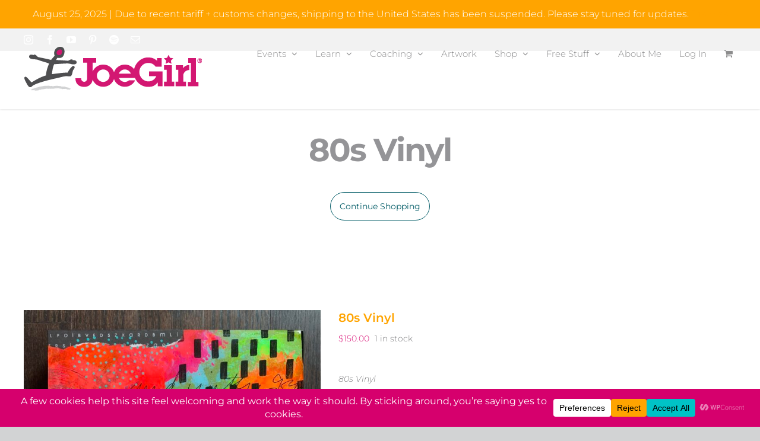

--- FILE ---
content_type: text/css
request_url: https://www.joegirl.com/wp-content/uploads/sass/wc_sort_display.min.css?ver=1706987653
body_size: 1137
content:
.clear{clear:both}.nobr{white-space:nowrap}.woocommerce nav.woocommerce-pagination,.woocommerce-page nav.woocommerce-pagination,.woocommerce #content nav.woocommerce-pagination,.woocommerce-page #content nav.woocommerce-pagination{text-align:center;margin-bottom:1.5em}.woocommerce nav.woocommerce-pagination ul,.woocommerce-page nav.woocommerce-pagination ul,.woocommerce #content nav.woocommerce-pagination ul,.woocommerce-page #content nav.woocommerce-pagination ul{display:inline-block;white-space:nowrap;padding:0;clear:both;border:1px solid #e0dadf;border-right:0;margin:1px}.woocommerce nav.woocommerce-pagination ul li,.woocommerce-page nav.woocommerce-pagination ul li,.woocommerce #content nav.woocommerce-pagination ul li,.woocommerce-page #content nav.woocommerce-pagination ul li{border-right:1px solid #e0dadf;padding:0;margin:0;float:left;display:inline;overflow:hidden}.woocommerce nav.woocommerce-pagination ul li a,.woocommerce-page nav.woocommerce-pagination ul li a,.woocommerce #content nav.woocommerce-pagination ul li a,.woocommerce-page #content nav.woocommerce-pagination ul li a,.woocommerce nav.woocommerce-pagination ul li span,.woocommerce-page nav.woocommerce-pagination ul li span,.woocommerce #content nav.woocommerce-pagination ul li span,.woocommerce-page #content nav.woocommerce-pagination ul li span{margin:0;text-decoration:none;padding:0;line-height:1em;font-size:1em;font-weight:normal;padding:.5em;min-width:1em;display:block}.woocommerce nav.woocommerce-pagination ul li span.current,.woocommerce-page nav.woocommerce-pagination ul li span.current,.woocommerce #content nav.woocommerce-pagination ul li span.current,.woocommerce-page #content nav.woocommerce-pagination ul li span.current,.woocommerce nav.woocommerce-pagination ul li a:hover,.woocommerce-page nav.woocommerce-pagination ul li a:hover,.woocommerce #content nav.woocommerce-pagination ul li a:hover,.woocommerce-page #content nav.woocommerce-pagination ul li a:hover,.woocommerce nav.woocommerce-pagination ul li a:focus,.woocommerce-page nav.woocommerce-pagination ul li a:focus,.woocommerce #content nav.woocommerce-pagination ul li a:focus,.woocommerce-page #content nav.woocommerce-pagination ul li a:focus{background:#f7f6f7;color:#998896}nav.woo-pagination a:link,nav.woo-pagination a:visited,nav.woo-pagination a:active{background:#fff !important;border:0 !important}.woocommerce-result-count{display:none}.psad_more_product_disable{width:100000px;height:100000px;position:absolute;max-width:100%;max-height:100%;left:0;top:0;z-index:1000000;display:none}.pbc_container{margin-top:1.5em}.pbc_title{margin-bottom:.5em}.wc_content .woocommerce-pagination,.pbc_content .woocommerce-pagination{display:block}.wc_content,.pbc_content,.products_categories_row{position:relative}.pbc_content #infscr-loading,.pbc_content .infscr-loading,.wc_content #infscr-loading,.wc_content .infscr-loading{background:none repeat scroll 0 0 #000;bottom:0 !important;color:#fff;left:32% !important;margin:0;opacity:.8;padding:2% 1%;position:absolute;text-align:center;width:30%;min-width:200px;font-size:12px !important;font-family:"Open Sans",sans-serif !important;line-height:1 !important;border-radius:5px}.pbc_content #infscr-loading img,.wc_content #infscr-loading img{width:auto !important;margin:auto !important}@media only screen and (max-width:480px){.pbc_content #infscr-loading,.wc_content #infscr-loading{left:0 !important;width:100% !important}}.click_more_button{white-space:nowrap;text-decoration:none !important;display:inline-block;padding:4px 14px 4px;text-decoration:none;border:0;position:relative;cursor:pointer;border:1px solid #4e7aa6;background:#fff;background:-webkit-gradient(linear,left top,left bottom,from(#7497b9),to(#4b6e90));background:-webkit-linear-gradient(#7497b9,#4b6e90);background:-moz-linear-gradient(center top,#7497b9 0,#4b6e90 100%);background:-moz-gradient(center top,#7497b9 0,#4b6e90 100%);border-radius:3px;-moz-border-radius:3px;-webkit-border-radius:3px;box-shadow:0 0 0 1px rgba(0,0,0,0.1),inset 0 1px 0 rgba(255,255,255,0.1);-moz-box-shadow:0 0 0 1px rgba(0,0,0,0.1),inset 0 1px 0 rgba(255,255,255,0.1);-webkit-box-shadow:0 0 0 1px rgba(0,0,0,0.1),inset 0 1px 0 rgba(255,255,255,0.1)}.click_more_link{display:inline-block}.endless_click_shop{text-align:center !important}.endless_click_shop a.click_more_button{background-color:#7497b9 !important;background:-webkit-gradient(linear,left top,left bottom,from(#7497b9),to(#4b6e90)) !important;background:-webkit-linear-gradient(#7497b9,#4b6e90) !important;background:-moz-linear-gradient(center top,#7497b9 0,#4b6e90 100%) !important;background:-moz-gradient(center top,#7497b9 0,#4b6e90 100%) !important;border:1px solid #7497b9 !important;border-radius:3px 3px 3px 3px !important;-moz-border-radius:3px 3px 3px 3px !important;-webkit-border-radius:3px 3px 3px 3px !important;box-shadow:none !important;-moz-box-shadow:none !important;-webkit-box-shadow:none !important;font:bold 12px/1.4em Arial,sans-serif !important;color:#fff !important;padding:5px 5px !important;margin-top:0 !important;margin-bottom:10px !important;text-align:center !important;text-decoration:none !important}.endless_click_shop a.click_more_link{font:normal 12px/1.4em Montserrat,arial,sans-serif !important;color:#d6006d !important;text-align:center !important;margin-top:0 !important;margin-bottom:10px !important}.endless_click_shop a.click_more_link:hover{color:#d2d2d2 !important}.click_more_each_categories{text-align:center !important}.click_more_each_categories a.click_more_button,.click_more_each_categories span.click_more_button{background-color:#7497b9 !important;background:-webkit-gradient(linear,left top,left bottom,from(#7497b9),to(#4b6e90)) !important;background:-webkit-linear-gradient(#7497b9,#4b6e90) !important;background:-moz-linear-gradient(center top,#7497b9 0,#4b6e90 100%) !important;background:-moz-gradient(center top,#7497b9 0,#4b6e90 100%) !important;border:1px solid #7497b9 !important;border-radius:3px 3px 3px 3px !important;-moz-border-radius:3px 3px 3px 3px !important;-webkit-border-radius:3px 3px 3px 3px !important;box-shadow:none !important;-moz-box-shadow:none !important;-webkit-box-shadow:none !important;font:bold 12px/1.4em Arial,sans-serif !important;color:#fff !important;padding:5px 5px !important;text-align:center !important;text-decoration:none !important}.click_more_each_categories a.click_more_link,.click_more_each_categories span.click_more_link{font:normal 12px/1.4em Montserrat,arial,sans-serif !important;color:#d6007d !important;text-align:center !important}.click_more_each_categories a.click_more_link:hover{color:#d2d3d4 !important}.psad_seperator{border-bottom:1px solid #d2d2d2 !important;margin:10px 0 10px 0 !important}.wc_content{border-bottom:1px solid #d2d2d2 !important;padding-bottom:15px}.product_categories_showing_count_container{margin-top:10px !important;margin-bottom:10px !important}.product_categories_showing_count{font-size:11px !important;font-family:Arial,sans-serif !important;font-style:italic !important;color:#000 !important}.product_categories_showing_count{margin-right:10px}.woocommerce.post-type-archive-product .wc_content .woocommerce-pagination,.woocommerce.post-type-archive-product .pbc_content .woocommerce-pagination,.woocommerce.post-type-archive-product .wc_content nav,.woocommerce.post-type-archive-product .woocommerce-pagination,.woocommerce.post-type-archive-product .woo-pagination{display:none !important}

--- FILE ---
content_type: application/javascript
request_url: https://www.joegirl.com/wp-content/plugins/eventon-tickets/assets/tx_wc_variable.js?ver=2.5.1
body_size: 2740
content:
/**
 *  Tickets Variable Product Javascript
 * @version: 2.4.4
 * @license EventON JavaScript Assets 
 * Copyright (C) 2014-2025 Ashan Jay, AshanJay Designs LLC.
 * 
 * PROPRIETARY LICENSE - All Rights Reserved
 * 
 * Permission granted solely for personal use with valid EventON license.
 * YOU MAY NOT: redistribute, resell, sublicense, or publish these Assets.
 * 
 * Trademark: "EventON" is a trademark of AshanJay Designs LLC.
 * Contact: info@myeventon.com
 * 
 * PROVIDED "AS IS" WITHOUT WARRANTY. VIOLATION MAY RESULT IN LEGAL ACTION.
 */
jQuery(document).ready(function($){



//if( $('body').find('.evotx_show_variations').length  == 0) return;

//* Variations Plugin
(function (e, t, n, r) {


    e.fn._wc_variation_form = function () {
        e.fn._wc_variation_form.find_matching_variations = function (t, n) {
            var r = [];
            for (var i = 0; i < t.length; i++) {
                var s = t[i],
                o = s.variation_id;
                e.fn._wc_variation_form.variations_match(s.attributes, n) && r.push(s)
            }
            return r
        };
        e.fn._wc_variation_form.variations_match = function (e, t) {
            var n = !0;
            for (attr_name in e) {
                var i = e[attr_name],
                s = t[attr_name];
                i !== r && s !== r && i.length != 0 && s.length != 0 && i != s && (n = !1)
            }
            return n
        };

        this.unbind("check_variations update_variation_values found_variation");
        this.find(".reset_variations").unbind("click");
        this.find(".variations select").unbind("change focusin");
        return this.on("click", ".reset_variations", function (t) {
        e(this).closest("form.variations_form").find(".variations select").val("").change();
        var n = e(this).closest(".product").find(".sku"),
        r = e(this).closest(".product").find(".product_weight"),
        i = e(this).closest(".product").find(".product_dimensions");
        n.attr("data-o_sku") && n.text(n.attr("data-o_sku"));
        r.attr("data-o_weight") && r.text(r.attr("data-o_weight"));
        i.attr("data-o_dimensions") && i.text(i.attr("data-o_dimensions"));
        return !1
        }).on("change", ".variations select", function (t) {

            //console.log('rr');
            
            var SECTION = $(this).closest('.evotx_ticket_purchase_section');
            $('body').trigger('evotx_calculate_total', [ SECTION ]); 

            $variation_form = e(this).closest("form.variations_form");
            $variation_form.find("input[name=variation_id]").val("").change();
            $variation_form.trigger("woocommerce_variation_select_change").trigger("check_variations", ["", !1]);
            e(this).blur();
            e().uniform && e.isFunction(e.uniform.update) && e.uniform.update()
        }).on("focusin", ".variations select", function (t) {
            $variation_form = e(this).closest("form.variations_form");
            $variation_form.trigger("woocommerce_variation_select_focusin").trigger("check_variations", [e(this).attr("name"), !0])
        }).on("check_variations", function (n, r, i) {
            var s = !0,
            o = !1,
            u = !1,
            a = {},
            f = e(this),
            l = f.find(".reset_variations");
            f.find(".variations select").each(function () {
            e(this).val().length == 0 ? s = !1 : o = !0;
            if (r && e(this).attr("name") == r) {
            s = !1;
            a[e(this).attr("name")] = ""
            } else {
            value = e(this).val();
            a[e(this).attr("name")] = value
            }
            });
            var c = parseInt(f.data("product_id")),
            h = f.data("product_variations");
            h || (h = t.product_variations[c]);
            h || (h = t.product_variations);
            h || (h = t["product_variations_" + c]);
            var p = e.fn._wc_variation_form.find_matching_variations(h, a);
            if (s) {
                var d = p.pop();
                if (d) {
                    f.find("input[name=variation_id]").val(d.variation_id).change();
                    f.trigger("found_variation", [d])
                } else {
                    f.find(".variations select").val("");
                    i || f.trigger("reset_image");
                    alert(woocommerce_params.i18n_no_matching_variations_text)
                }
            } else {
                f.trigger("update_variation_values", [p]);
                i || f.trigger("reset_image");
                r || f.find(".single_variation_wrap").slideUp("200")
            }
        o ? l.css("visibility") == "hidden" && l.css("visibility", "visible").hide().fadeIn() : l.css("visibility", "hidden")
        }).on("reset_image", function (t) {
            var n = e(this).closest(".product"),
            r = n.find("div.images img:eq(0)"),
            i = n.find("div.images a.zoom:eq(0)"),
            s = r.attr("data-o_src"),
            o = r.attr("data-o_title"),
            u = i.attr("data-o_href");
            s && r.attr("src", s);
            u && i.attr("href", u);
            if (o) {
                r.attr("alt", o).attr("title", o);
                i.attr("title", o)
            }
        }).on("update_variation_values", function (t, n) {
            $variation_form = e(this).closest("form.variations_form");
            $variation_form.find(".variations select").each(function (t, r) {
                current_attr_select = e(r);
                current_attr_select.data("attribute_options") || current_attr_select.data("attribute_options", current_attr_select.find("option:gt(0)").get());
                current_attr_select.find("option:gt(0)").remove();
                current_attr_select.append(current_attr_select.data("attribute_options"));
                current_attr_select.find("option:gt(0)").removeClass("active");
                var i = current_attr_select.attr("name");
                 
                for (num in n)
                if (typeof n[num] != "undefined") {
                    var s = n[num].attributes;
                    for (attr_name in s) {
                        var o = s[attr_name];
                        if (attr_name == i) if (o) {
                            o = e("<div/>").html(o).text();
                            o = o.replace(/'/g, "\\'");
                            o = o.replace(/"/g, '\\"');
                            current_attr_select.find('option[value="' + o + '"]').addClass("active")
                        } else current_attr_select.find("option:gt(0)").addClass("active")
                    }
                }
                current_attr_select.find("option:gt(0):not(.active)").remove()
            });
            $variation_form.trigger("woocommerce_update_variation_values")
        }).on("found_variation", function (t, n) {

            var r = e(this),
            i = e(this).closest(".product"),
            s = i.find("div.images img:eq(0)"),
            o = i.find("div.images a.zoom:eq(0)"),
            u = s.attr("data-o_src"),
            a = s.attr("data-o_title"),
            f = o.attr("data-o_href"),
            l = n.image_src,
            c = n.image_link,
            h = n.image_title;
            r.find(".variations_button").show();
            r.find(".single_variation").html(n.price_html + n.availability_html).show();
            if (!u) {
                u = s.attr("src") ? s.attr("src") : "";
                s.attr("data-o_src", u)
            }
            if (!f) {
                f = o.attr("href") ? o.attr("href") : "";
                o.attr("data-o_href", f)
            }
            if (!a) {
                a = s.attr("title") ? s.attr("title") : "";
                s.attr("data-o_title", a)
            }
            if (l && l.length > 1) {
                s.attr("src", l).attr("alt", h).attr("title", h);
                o.attr("href", c).attr("title", h)
            } else {
                s.attr("src", u).attr("alt", a).attr("title", a);
                o.attr("href", f).attr("title", a)
            }
            var p = r.find(".single_variation_wrap"),
            d = i.find(".product_meta").find(".sku"),
            v = i.find(".product_weight"),
            m = i.find(".product_dimensions");
            d.attr("data-o_sku") || d.attr("data-o_sku", d.text());
            v.attr("data-o_weight") || v.attr("data-o_weight", v.text());
            m.attr("data-o_dimensions") || m.attr("data-o_dimensions", m.text());
            n.sku ? d.text(n.sku) : d.text(d.attr("data-o_sku"));
             
            n.weight ? v.text(n.weight) : v.text(v.attr("data-o_weight"));
            n.dimensions ? m.text(n.dimensions) : m.text(m.attr("data-o_dimensions"));
            p.find(".quantity").show();
            !n.is_in_stock && !n.backorders_allowed && r.find(".variations_button").hide();

            n.min_qty ? 
                p.find("input[name=quantity]").attr("min", n.min_qty).val(n.min_qty) : 
                p.find("input[name=quantity]").removeAttr("min");
            n.max_qty ? 
                p.find("input[name=quantity]").attr("max", n.max_qty) : 
                p.find("input[name=quantity]").removeAttr("max");

            if (n.is_sold_individually == "yes") {
                p.find("input[name=quantity]").val("1");
                p.find(".quantity").hide()
            }
            p.slideDown("200").trigger("show_variation", [n])
        });
         
        /**
        * Initial states and loading
        */
        jQuery('form.variations_form .variations select').change();
         
        /**
        * Helper functions for variations
        */
         
        // Search for matching variations for given set of attributes     
        function find_matching_variations(product_variations, settings) {
            var matching = [];
             
            for (var i = 0; i < product_variations.length; i++) {
                var variation = product_variations[i];
                var variation_id = variation.variation_id;
                 
                if (variations_match(variation.attributes, settings)) {
                    matching.push(variation);
                }
            }
            return matching;
        }
         
        // Check if two arrays of attributes match 
        function variations_match(attrs1, attrs2) {
            var match = true;
            for (attr_name in attrs1) {
                var val1 = attrs1[attr_name];
                    var val2 = attrs2[attr_name];
                if (val1 !== undefined && val2 !== undefined && val1.length != 0 && val2.length != 0 && val1 != val2) {
                    match = false;
                }
            }
            return match;
        }
     
    };
   

})(jQuery, window, document); // JavaScript Document



// when clicked on  order now button run custom variations function
    $('body').on('click', '.evotx_show_variations',function(e){
        e.preventDefault();

        var O = jQuery(this);

        O.parent().hide();
        var _this_form = O.parent().siblings('.variations_form');

        _this_form.show();

        _this_form._wc_variation_form();

        setTimeout(function(){
            vars = O.data('defv');

            _this_form.find('.variations select').each(function(){
                sO = jQuery(this);
                sF = sO.attr('id');
                if( sF in vars){
                    sO.find('option[value="'+ vars[sF] +'"]').prop('select',true);                    
                }else{
                    sO.find('option:eq(2)').prop('select',true);      
                }

                
                sO.change();
            });
        },200);   
    });

//} // end if


});